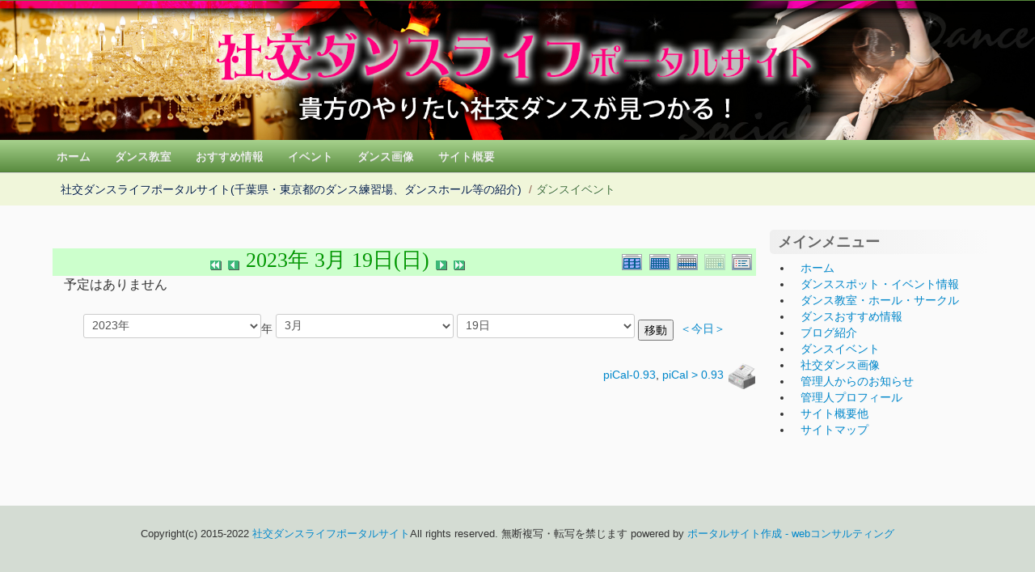

--- FILE ---
content_type: text/html; charset=UTF-8
request_url: https://dance-enjoy.biz/modules/piCal/?cid=0&smode=Daily&caldate=2023-3-19
body_size: 24682
content:
<!DOCTYPE html>
<html lang="ja">
<head>
<title>社交ダンスライフポータルサイト(千葉県・東京都のダンス練習場、ダンスホール等の紹介) - ダンスイベント</title>
<meta name="robots" content="index,follow" />
<meta name="keywords" content="社交ダンス,ダンス教室,ダンスサークル,ダンスホール,ダンス練習場,ダンスパブ,ダンススポット,ダンスイベント,千葉,船橋,習志野,市川,浦安,松戸,東京,江東区,中央区,江戸川区,千代田区" />
<meta name="description" content="千葉県北西部および東京の一部エリアの社交ダンス教室、社交ダンスサークル、ダンスホール、ダンス練習場、ダンスパブ等のダンススポット情報を利用者の目線で紹介するサイトです。
適宜、ダンスイベント情報も載せていこうと思います。
みなさまの社交ダンスライフが、さらに楽しく、有意義なものになることの参考になれば幸いです。" />
<meta name="rating" content="general" />
<meta name="author" content="アマチュア競技ダンス（JCFアマチュア　ラテンＣ級）と、フリーダンスを楽しむダンス愛好家 Copyright &copy; 2015-2016" />
<meta name="viewport" content="width=device-width, initial-scale=1.0" />
<meta property="og:title" content="社交ダンスライフポータルサイト(千葉県・東京都のダンス練習場、ダンスホール等の紹介)" />
<meta property="og:description" content="千葉県北西部および東京の一部エリアの社交ダンス教室、社交ダンスサークル、ダンスホール、ダンス練習場、ダンスパブ等のダンススポット情報を利用者の目線で紹介するサイトです。
適宜、ダンスイベント情報も載せていこうと思います。
みなさまの社交ダンスライフが、さらに楽しく、有意義なものになることの参考になれば幸いです。" />
<meta property="og:url" content="https://dance-enjoy.biz" />
<meta property="og:type" content="website" />
<meta property="og:image" content="https://dance-enjoy.biz/themes/tw_corp/images/ogp_image.png" />
<meta property="og:image" content="https://dance-enjoy.biz/themes/tw_corp/images/ogp_image.png" />
<link rel="stylesheet" type="text/css" href="https://dance-enjoy.biz/themes/tw_corp/css/bootstrap.min.css" />
<link rel="stylesheet" type="text/css" href="https://dance-enjoy.biz/themes/tw_corp/css/bootstrap-responsive.min.css" />
<link rel="shortcut icon" type="image/x-icon" href="http://dance-enjoy.biz/favicon.ico">

<link rel="stylesheet" type="text/css" href="https://dance-enjoy.biz/themes/tw_corp/css/bootstrap.min.css" />
<link rel="stylesheet" type="text/css" href="https://dance-enjoy.biz/themes/tw_corp/css/bootstrap-responsive.min.css" />

<link rel="shortcut icon" type="image/x-icon" href="https://dance-enjoy.biz/favicon.ico">

<!-- <link href="https://dance-enjoy.biz/favicon.ico" rel="shortcut icon" type="image/x-icon" /> -->

<script type="text/javascript"></script><script type="text/javascript" src="https://dance-enjoy.biz/include/xoops.js"></script><script type="text/javascript"></script>
<script type="text/javascript" src="//www.google.com/jsapi"></script>
<script type="text/javascript"><!--
google.load("language", "1"); 
google.load("jquery", "1");
google.load("jqueryui", "1");
//-->
</script>
<script type="text/javascript" src="https://dance-enjoy.biz/common/prettyphoto/js/jquery.prettyPhoto.js"></script>
<script type="text/javascript" src="https://dance-enjoy.biz/common/prettyphoto/js/jQuery_Pretty.4preload.js"></script>
<link type="text/css" rel="stylesheet" href="//ajax.googleapis.com/ajax/libs/jqueryui/1.7.0/themes/smoothness/jquery-ui.css" />
<link type="text/css" rel="stylesheet" href="https://dance-enjoy.biz/common/prettyphoto/css/prettyPhoto.css" />
<link rel="stylesheet" href="https://dance-enjoy.biz/modules/piCal/images/default/style.css"  media="all" type="text/css" />
<script type="text/javascript" src="https://dance-enjoy.biz/themes/tw_corp/js/bootstrap.min.js"></script>
<script type="text/javascript" src="https://dance-enjoy.biz/themes/tw_corp/js/jquery.autogrow-textarea.js"></script>

<script type="text/javascript" src="https://dance-enjoy.biz/themes/tw_corp/js/bootstrap.min.js"></script>
<script type="text/javascript" src="https://dance-enjoy.biz/themes/tw_corp/js/jquery.autogrow-textarea.js"></script>

<link rel="stylesheet" type="text/css" href="https://dance-enjoy.biz/themes/tw_corp/style.css" />
<link rel="stylesheet" type="text/css" href="https://dance-enjoy.biz/themes/tw_corp/modules.min.css" />

<link rel="stylesheet" type="text/css" href="https://dance-enjoy.biz/themes/tw_corp/style.css" />
<link rel="stylesheet" type="text/css" href="https://dance-enjoy.biz/themes/tw_corp/modules.min.css" />

<link rel="stylesheet" type="text/css" href="https://dance-enjoy.biz/themes/tw_corp/color_min.php" />
<link rel="stylesheet" type="text/css" href="https://dance-enjoy.biz/themes/tw_corp/color_min.php" />
<script type="text/javascript" src="https://dance-enjoy.biz/themes/tw_corp/js/jquery.easing.compatibility.js"></script>
<script type="text/javascript" src="https://dance-enjoy.biz/themes/tw_corp/js/fancybox/jquery.mousewheel-3.0.4.pack.js" charset="utf-8"></script>
<script type="text/javascript" src="https://dance-enjoy.biz/themes/tw_corp/js/fancybox/jquery.fancybox-1.3.4.pack.js" charset="utf-8"></script>
<link rel="stylesheet" href="https://dance-enjoy.biz/themes/tw_corp/js/fancybox/jquery.fancybox-1.3.4.css" type="text/css" media="screen" charset="utf-8"/>
<script type="text/javascript">
jQuery(document).ready(function() {
  jQuery("#d3f_post_form_quick_div").css("display","none");
	jQuery('a[href$=".jpg"]').addClass("fancybox");
	jQuery("a.fancybox").fancybox({
		'overlayColor': '#000',
		'overlayOpacity': 0.3,
		'cyclic': true ,
	    'transitionIn'  : 'elastic',
	    'transitionOut' : 'elastic',
	    'easingIn'      : 'easeOutBack',
	    'easingOut'     : 'easeInBack',
		'speedIn'		: 900 ,
		'speedOut'		: 600 ,
		'hideOnOverlayClick': false
	});
	jQuery("a.iframe").fancybox({
        'width': '80%',
		'height': '80%',
        'autoScale': false,
		'transitionIn': 'none',
		'transitionOut': 'none',
		'type': 'iframe'
	});
});
</script>
<script type="text/javascript">
jQuery(document).ready(function() {
	jQuery('.dropdown-toggle').dropdown();
    jQuery('textarea').autogrow();
});
</script>
<script type="text/javascript">
jQuery(function() {
	var nav = jQuery('.navbar');
	var navTop = nav.offset().top;
	jQuery(window).scroll(function () {
		var winTop = jQuery(this).scrollTop();
		if (winTop >= navTop) {
			nav.removeClass('navbar-static-top')
			nav.addClass('navbar-fixed-top')
		} else if (winTop <= navTop) {
			nav.removeClass('navbar-fixed-top')
			nav.addClass('navbar-static-top')
		}
	});
});
</script>
<script type="text/javascript">
jQuery(function() {
var headerSearch = jQuery('#headerSearch');
var GuideSentence = 'サイト内検索';
var long = '240px';
var short = '120px';
jQuery('input#headerSearch-keywords').focus(function(){
    if(jQuery(this).val()===GuideSentence){
        jQuery(this).val('');
    }
    jQuery(this).animate({width: long},200);
	jQuery(this).css("background","#fff");
});
jQuery('input#headerSearch-keywords').blur(function(){
    if(jQuery(this).val()===''){
        jQuery(this).val(GuideSentence);
    }
    jQuery(this).animate({width: short},500);
	jQuery(this).css("background","#f5f5f5");
});
});
</script><!-- Le HTML5 shim, for IE6-8 support of HTML5 elements -->
<!--[if lt IE 9]>
<link rel="stylesheet" type="text/css" href="https://dance-enjoy.biz/themes/tw_corp/css/ie.css" />
<script src="http://html5shiv.googlecode.com/svn/trunk/html5.js"></script>
<script src="http://css3-mediaqueries-js.googlecode.com/svn/trunk/css3-mediaqueries.js"></script> 
<![endif]-->
<script async src="//pagead2.googlesyndication.com/pagead/js/adsbygoogle.js"></script>
<script>
  (adsbygoogle = window.adsbygoogle || []).push({
    google_ad_client: "ca-pub-7866902925575429",
    enable_page_level_ads: true
  });
</script>
</head>
<body class="L0R1 piCal">



<!--
<div id="wrapper">

<header id="overview">
	<div id="header_inner" class="container">

		<h1><a href="https://dance-enjoy.biz/">社交ダンスライフポータルサイト(千葉県・東京都のダンス練習場、ダンスホール等の紹介)</a><small>貴方のやりたい社交ダンスが見つかる！</small></h1>

		<div id="information">
			<ul>
								<li><a href="#">about</a></li>
				<li><a href="#">access</a></li>
				<li><a href="#">sitemap</a></li>
				<li><a href="#">contact</a></li>
			</ul>
		</div>

		<div id="headerSearch">
		  <form id="headerSearch-searchform" name="searchform" action="https://dance-enjoy.biz/search.php" method="get" class="searchform">
		  <input id="headerSearch-keywords" type="text" name="query" value="サイト内検索" class="textbox" />
		  <input type="hidden" name="action" value="results" />
		  <input type="image" src="https://dance-enjoy.biz/themes/tw_corp/images/search-icon.png" name="searchSubmit" alt="サイト内検索"  title="サイト内検索" id="headerSearch-searchBtn" class="button" />
		  </form>
		</div>

	</div>
	<div id="corp_image_wrap"><div id="corp_image"></div></div>
</header>
-->

<div id="wrapper">

<header id="overview">
	<div id="corp_image_wrap2"><img src="https://dance-enjoy.biz/themes/tw_corp/images/header_image.jpg" ></div>
	<!--<div id="corp_image_wrap"><div id="corp_image"></div></div>-->


<div class="navbar navbar-static-top">
  <div class="navbar-inner">
    <div class="container">
        <ul class="nav" role="navigation">

<!--
						<li><a href="https://dance-enjoy.biz/">ホーム</a></li>
		<li class="dropdown">
		<a href="https://dance-enjoy.biz/modules/weblinks/"
			 role="button" class="dropdown-toggle" data-toggle="dropdown"			>ダンス教室・ホール・サークル
			<b class="caret"></b>		</a>

					<ul class="dropdown-menu" role="menu">
				<li><a href="https://dance-enjoy.biz/modules/weblinks/" class="menu_level1">ダンス教室・ホール・サークル</a></li>

									<li><a href="https://dance-enjoy.biz/modules/weblinks/topten.php?hit=1" class="menu_level1">人気サイト</a></li>
									<li><a href="https://dance-enjoy.biz/modules/weblinks/topten.php?rate=1" class="menu_level1">高評価サイト</a></li>
									<li><a href="https://dance-enjoy.biz/modules/weblinks/viewcat.php?cid=1" class="menu_level1"> - サービス形態</a></li>
									<li><a href="https://dance-enjoy.biz/modules/weblinks/viewcat.php?cid=2" class="menu_level1"> - 目的</a></li>
									<li><a href="https://dance-enjoy.biz/modules/weblinks/viewcat.php?cid=3" class="menu_level1"> - 地域</a></li>
									<li><a href="https://dance-enjoy.biz/modules/weblinks/viewcat.php?cid=4" class="menu_level1"> - その他</a></li>
							</ul>
			</li>
		<li class="dropdown">
		<a href="https://dance-enjoy.biz/modules/xoopsfaq/"
						>ダンスおすすめ情報
					</a>

			</li>
		<li class="dropdown">
		<a href="https://dance-enjoy.biz/modules/d3pipes/"
			 role="button" class="dropdown-toggle" data-toggle="dropdown"			>ブログ紹介
			<b class="caret"></b>		</a>

					<ul class="dropdown-menu" role="menu">
				<li><a href="https://dance-enjoy.biz/modules/d3pipes/" class="menu_level1">ブログ紹介</a></li>

									<li><a href="https://dance-enjoy.biz/modules/d3pipes/index.php?page=eachpipe&amp;pipe_id=1" class="menu_level1">気軽に楽しく社交ダンス</a></li>
									<li><a href="https://dance-enjoy.biz/modules/d3pipes/index.php?page=eachpipe&amp;pipe_id=4" class="menu_level1">ダンスガーデンキジマ</a></li>
							</ul>
			</li>
		<li class="dropdown active">
		<a href="https://dance-enjoy.biz/modules/piCal/"
						>ダンスイベント
					</a>

			</li>
		<li class="dropdown">
		<a href="https://dance-enjoy.biz/modules/myalbum/"
			 role="button" class="dropdown-toggle" data-toggle="dropdown"			>社交ダンス画像
			<b class="caret"></b>		</a>

					<ul class="dropdown-menu" role="menu">
				<li><a href="https://dance-enjoy.biz/modules/myalbum/" class="menu_level1">社交ダンス画像</a></li>

									<li><a href="https://dance-enjoy.biz/modules/myalbum/topten.php?hit=1" class="menu_level1">高人気</a></li>
							</ul>
			</li>
		<li class="dropdown">
		<a href="https://dance-enjoy.biz/modules/bulletin/"
			 role="button" class="dropdown-toggle" data-toggle="dropdown"			>管理人からのお知らせ
			<b class="caret"></b>		</a>

					<ul class="dropdown-menu" role="menu">
				<li><a href="https://dance-enjoy.biz/modules/bulletin/" class="menu_level1">管理人からのお知らせ</a></li>

									<li><a href="https://dance-enjoy.biz/modules/bulletin/index.php?storytopic=1" class="menu_level1">サイトの更新情報</a></li>
									<li><a href="https://dance-enjoy.biz/modules/bulletin/index.php?storytopic=2" class="menu_level1">管理人からのお知らせ</a></li>
							</ul>
			</li>
		<li class="dropdown">
		<a href="https://dance-enjoy.biz/modules/none/"
						>管理人プロフィール
					</a>

			</li>
		<li class="dropdown">
		<a href="https://dance-enjoy.biz/modules/etc/"
			 role="button" class="dropdown-toggle" data-toggle="dropdown"			>サイト概要他
			<b class="caret"></b>		</a>

					<ul class="dropdown-menu" role="menu">
				<li><a href="https://dance-enjoy.biz/modules/etc/" class="menu_level1">サイト概要他</a></li>

									<li><a href="https://dance-enjoy.biz/modules/etc/index.php?content_id=3" class="menu_level1">このサイトについて</a></li>
									<li><a href="https://dance-enjoy.biz/modules/etc/index.php?content_id=2" class="menu_level1">個人情報保護法について</a></li>
							</ul>
			</li>
		<li class="dropdown">
		<a href="https://dance-enjoy.biz/modules/sitemap/"
						>サイトマップ
					</a>

			</li>
-->
					<li><a href="https://dance-enjoy.biz">ホーム</a></li>
					<li><a href="https://dance-enjoy.biz/modules/weblinks/">ダンス教室</a></li>
					<li><a href="https://dance-enjoy.biz/modules/xoopsfaq/">おすすめ情報</a></li>
					<li><a href="https://dance-enjoy.biz/modules/piCal/">イベント</a></li>
					<li><a href="https://dance-enjoy.biz/modules/myalbum/">ダンス画像</a></li>
					<li><a href="https://dance-enjoy.biz/modules/etc/">サイト概要</a></li>
        </ul>
		</div>
  </div>
</div>
</header>
	<div class="wrap">
		<div class="container">
				<ul class="breadcrumb"><li><a href="https://dance-enjoy.biz/">社交ダンスライフポータルサイト(千葉県・東京都のダンス練習場、ダンスホール等の紹介)</a> <span class="divider">/</span></li><li class="active">ダンスイベント</li></ul><h1 style="margin-left:-9999px;">社交ダンスライフポータルサイト(千葉県・東京都のダンス練習場、ダンスホール等の紹介)</h1>		</div><!-- /container -->
	</div>



<div class="container">
<div class="row">

	
<div id="center_contents" class="span9">

   <!-- Center Center Column -->
   
   	<article id="main-content">
			  <div class='calframe calframe_daily'>
    <!-- header -->
    <div class='calhead calhead_daily' style='background-color:#CCFFCC'>
      
      <div class='calmode calmode_daily'>
        <a href='?cid=0&amp;smode=Yearly&amp;caldate=2023-3-19' title='年間表示'>
          <img src='https://dance-enjoy.biz/modules/piCal/images/default/year_on.gif' border='0' width='30' height='24' alt='年間表示' />
        </a>
        <a href='?cid=0&amp;smode=Monthly&amp;caldate=2023-3-19' title='月表示'>
          <img src='https://dance-enjoy.biz/modules/piCal/images/default/month_on.gif' border='0' width='30' height='24' alt='月表示' />
        </a>
        <a href='?cid=0&amp;smode=Weekly&amp;caldate=2023-3-19' title='週表示'>
          <img src='https://dance-enjoy.biz/modules/piCal/images/default/week_on.gif' border='0' width='30' height='24' alt='週表示' />
        </a>
        <img class="current" src='https://dance-enjoy.biz/modules/piCal/images/default/day_on.gif' border='0' width='30' height='24' alt='一日表示' title='一日表示' />
        <a href='?cid=0&amp;smode=List&amp;caldate=2023-3-19' title='予定一覧表示'>
          <img src='https://dance-enjoy.biz/modules/piCal/images/default/list_on.gif' border='0' width='30' height='24' alt='予定一覧表示' />
        </a>
      </div>
      <div class="caltitle_daily caltitle_dail">
        <a href='?cid=0&amp;smode=Daily&amp;caldate=2023-2-28'>
          <img src='https://dance-enjoy.biz/modules/piCal/images/default/arrowleftleft.gif' width='18' height='14' border='0' alt='前月' title='前月' />
        </a>
        <a href='?cid=0&amp;smode=Daily&amp;caldate=2023-3-18'>
          <img src='https://dance-enjoy.biz/modules/piCal/images/default/arrowleft.gif' width='18' height='14' border='0' alt='昨日' title='昨日' />
        </a>
        <span class='calhead' style='color:#009900'>2023年 3月 19日(日)</span>
        <a href='?cid=0&amp;smode=Daily&amp;caldate=2023-3-20'>
          <img src='https://dance-enjoy.biz/modules/piCal/images/default/arrowright.gif' width='18' height='14' border='0' alt='明日' title='明日' />
        </a>
        <a href='?cid=0&amp;smode=Daily&amp;caldate=2023-4-1'>
          <img src='https://dance-enjoy.biz/modules/piCal/images/default/arrowrightright.gif' width='18' height='14' border='0' alt='翌月' title='翌月' />
        </a>
      </div>

    </div>
    <table><tr><td></td><td>予定はありません</td></tr>

	</table>

  </div>
  <div class="bottom_controller">
    <div class = "cal_selector">
      <form action='?cid=0&amp;smode=Daily&amp;' method='post'>
        <select name='pical_year'>			<option value='2017'>2017年</option>
			<option value='2018'>2018年</option>
			<option value='2019'>2019年</option>
			<option value='2020'>2020年</option>
			<option value='2021'>2021年</option>
			<option value='2022'>2022年</option>
			<option value='2023' selected='selected'>2023年</option>
			<option value='2024'>2024年</option>
			<option value='2025'>2025年</option>
			<option value='2026'>2026年</option>
			<option value='2027'>2027年</option>
			<option value='2028'>2028年</option>
			<option value='2029'>2029年</option>
			<option value='2030'>2030年</option>
			<option value='2031'>2031年</option>
			<option value='2032'>2032年</option>
			<option value='2033'>2033年</option>
			<option value='2034'>2034年</option>
			<option value='2035'>2035年</option>
			<option value='2036'>2036年</option>
</select>年 <select name='pical_month'>			<option value='1'>1月</option>
			<option value='2'>2月</option>
			<option value='3' selected='selected'>3月</option>
			<option value='4'>4月</option>
			<option value='5'>5月</option>
			<option value='6'>6月</option>
			<option value='7'>7月</option>
			<option value='8'>8月</option>
			<option value='9'>9月</option>
			<option value='10'>10月</option>
			<option value='11'>11月</option>
			<option value='12'>12月</option>
</select>  <select name='pical_date'>			<option value='1'>1日</option>
			<option value='2'>2日</option>
			<option value='3'>3日</option>
			<option value='4'>4日</option>
			<option value='5'>5日</option>
			<option value='6'>6日</option>
			<option value='7'>7日</option>
			<option value='8'>8日</option>
			<option value='9'>9日</option>
			<option value='10'>10日</option>
			<option value='11'>11日</option>
			<option value='12'>12日</option>
			<option value='13'>13日</option>
			<option value='14'>14日</option>
			<option value='15'>15日</option>
			<option value='16'>16日</option>
			<option value='17'>17日</option>
			<option value='18'>18日</option>
			<option value='19' selected='selected'>19日</option>
			<option value='20'>20日</option>
			<option value='21'>21日</option>
			<option value='22'>22日</option>
			<option value='23'>23日</option>
			<option value='24'>24日</option>
			<option value='25'>25日</option>
			<option value='26'>26日</option>
			<option value='27'>27日</option>
			<option value='28'>28日</option>
			<option value='29'>29日</option>
			<option value='30'>30日</option>
			<option value='31'>31日</option>
</select>
        <input type='submit' name='pical_jumpcaldate' value='移動'>&nbsp; 
        <a href='?cid=0&amp;smode=Daily'>＜今日＞</a>
      </form>
    </div>
  </div>
  <div class = "cal_footer">
    <a href='http://xoops.peak.ne.jp/' target='_blank'>piCal-0.93</a>, <a href='https://github.com/XoopsX/piCal' target='_blank'>piCal > 0.93</a>
    <a href="https://dance-enjoy.biz/modules/piCal/print.php?cid=0&amp;smode=Daily&amp;caldate=2023-3-19" target="_blank">
      <img src="https://dance-enjoy.biz/modules/piCal/images/default/print.gif" alt="印刷" title="印刷" border="0"  />
    </a>
  </div>

	</article>
      <!-- Center Center Column -->
	

	<div class="row"><!-- Center Left/Right Column -->
   
   
   
	</div>
</div>

		<div id="right_bar" class="span3">
					<div>
				<h3>メインメニュー</h3>				<ul id="mainmenu">
      <li><a class="menuTop" href="https://dance-enjoy.biz/">ホーム</a></li>
      <li><a class="menuMain" href="https://dance-enjoy.biz/modules/d3diary/">ダンススポット・イベント情報</a></li>
      <li><a class="menuMain" href="https://dance-enjoy.biz/modules/weblinks/">ダンス教室・ホール・サークル</a></li>
      <li><a class="menuMain" href="https://dance-enjoy.biz/modules/xoopsfaq/">ダンスおすすめ情報</a></li>
      <li><a class="menuMain" href="https://dance-enjoy.biz/modules/d3pipes/">ブログ紹介</a></li>
      <li><a class="menuMain" href="https://dance-enjoy.biz/modules/piCal/">ダンスイベント</a></li>
      <li><a class="menuMain" href="https://dance-enjoy.biz/modules/myalbum/">社交ダンス画像</a></li>
      <li><a class="menuMain" href="https://dance-enjoy.biz/modules/bulletin/">管理人からのお知らせ</a></li>
      <li><a class="menuMain" href="https://dance-enjoy.biz/modules/none/">管理人プロフィール</a></li>
      <li><a class="menuMain" href="https://dance-enjoy.biz/modules/etc/">サイト概要他</a></li>
      <li><a class="menuMain" href="https://dance-enjoy.biz/modules/sitemap/">サイトマップ</a></li>
</ul>
			</div>
		
	</div>
	
</div><!-- /row -->

</div><!-- /container -->
<div class="push"></div></div>
<div id="theme_login_block_div" style="display:none;">
<div id="theme_login_block">

<form action="https://dance-enjoy.biz/user.php" method="post" style="margin-top: 0px;">
    ユーザー名<br />
    <input name="uname" id="legacy_xoopsform_block_uname" type="text" size="12" maxlength="25" /><br />
    パスワード：<br />
    <input name="pass" id="legacy_xoopsform_block_pass" type="password" size="12" maxlength="32" /><br />
    <label><input name="rememberme" class="formButton" id="legacy_xoopsform_rememberme_On" type="checkbox" value="On" />IDとパスワードを記憶</label><br />
    <input type="hidden" name="xoops_redirect" value="/modules/piCal/?cid=0&amp;smode=Daily&amp;caldate=2023-3-19" />
    <input name="op" id="legacy_xoopsform_block_op" type="hidden" value="login" />
    <input name="submit" id="legacy_xoopsform_block_submit" type="submit" value="ログイン" /><br />
</form>
<a href="https://dance-enjoy.biz/lostpass.php">パスワード紛失</a>
<br /><br />

</div>
</div>
<footer id="footer">	<div id="footer_menu">

Copyright(c) 2015-2022 <a href="http://dance-enjoy.biz/" target="_blank">社交ダンスライフポータルサイト</a>All rights reserved. 無断複写・転写を禁じます
powered by <a href="http://web-consul.net/" target="_blank">ポータルサイト作成 - webコンサルティング</a> <!--copyright-->
</div>

<!--
			<a href="http://xoops123.com/">Theme designed by marine/mistgreen</a>&nbsp;|&nbsp;
		<noscript><a href="https://dance-enjoy.biz/user.php">ログイン</a>&nbsp;</noscript>
<script type="text/javascript">

document.write('<a class="fancybox" href="#theme_login_block" title="ログイン">ログイン</a>');

</script>
		</div>

-->


</footer>

<div id="xugj_pm_new_message" class="top-right"></div>

<!-- Global site tag (gtag.js) - Google Analytics -->
<script async src="https://www.googletagmanager.com/gtag/js?id=UA-120269233-1"></script>
<script>
  window.dataLayer = window.dataLayer || [];
  function gtag(){dataLayer.push(arguments);}
  gtag('js', new Date());

  gtag('config', 'UA-120269233-1');
</script>
</body>
</html>

--- FILE ---
content_type: text/html; charset=utf-8
request_url: https://www.google.com/recaptcha/api2/aframe
body_size: 151
content:
<!DOCTYPE HTML><html><head><meta http-equiv="content-type" content="text/html; charset=UTF-8"></head><body><script nonce="QHtVkbPElmpgFWo3o0i22A">/** Anti-fraud and anti-abuse applications only. See google.com/recaptcha */ try{var clients={'sodar':'https://pagead2.googlesyndication.com/pagead/sodar?'};window.addEventListener("message",function(a){try{if(a.source===window.parent){var b=JSON.parse(a.data);var c=clients[b['id']];if(c){var d=document.createElement('img');d.src=c+b['params']+'&rc='+(localStorage.getItem("rc::a")?sessionStorage.getItem("rc::b"):"");window.document.body.appendChild(d);sessionStorage.setItem("rc::e",parseInt(sessionStorage.getItem("rc::e")||0)+1);localStorage.setItem("rc::h",'1768844289403');}}}catch(b){}});window.parent.postMessage("_grecaptcha_ready", "*");}catch(b){}</script></body></html>

--- FILE ---
content_type: application/javascript
request_url: https://dance-enjoy.biz/common/prettyphoto/js/jquery.prettyPhoto.js
body_size: 24851
content:
/* ------------------------------------------------------------------------
	Class: prettyPhoto
	Use: Lightbox clone for jQuery
	Author: Stephane Caron (http://www.no-margin-for-errors.com)
	Version: 3.1.3
------------------------------------------------------------------------- */
;(function($){$.prettyPhoto={version:"3.1.3"};$.fn.prettyPhoto=function(pp_settings){pp_settings=jQuery.extend({animation_speed:"fast",slideshow:5e3,autoplay_slideshow:false,opacity:.8,show_title:true,allow_resize:true,default_width:500,default_height:344,counter_separator_label:"/",theme:"pp_default",horizontal_padding:20,hideflash:false,wmode:"opaque",autoplay:true,modal:false,deeplinking:true,overlay_gallery:true,keyboard_shortcuts:true,changepicturecallback:function(){},callback:function(){},ie6_fallback:true,markup:'<div class="pp_pic_holder"> \t\t\t\t\t\t<div class="ppt">&nbsp;</div> \t\t\t\t\t\t<div class="pp_top"> \t\t\t\t\t\t\t<div class="pp_left"></div> \t\t\t\t\t\t\t<div class="pp_middle"></div> \t\t\t\t\t\t\t<div class="pp_right"></div> \t\t\t\t\t\t</div> \t\t\t\t\t\t<div class="pp_content_container"> \t\t\t\t\t\t\t<div class="pp_left"> \t\t\t\t\t\t\t<div class="pp_right"> \t\t\t\t\t\t\t\t<div class="pp_content"> \t\t\t\t\t\t\t\t\t<div class="pp_loaderIcon"></div> \t\t\t\t\t\t\t\t\t<div class="pp_fade"> \t\t\t\t\t\t\t\t\t\t<a href="#" class="pp_expand" title="Expand the image">Expand</a> \t\t\t\t\t\t\t\t\t\t<div class="pp_hoverContainer"> \t\t\t\t\t\t\t\t\t\t\t<a class="pp_next" href="#">next</a> \t\t\t\t\t\t\t\t\t\t\t<a class="pp_previous" href="#">previous</a> \t\t\t\t\t\t\t\t\t\t</div> \t\t\t\t\t\t\t\t\t\t<div id="pp_full_res"></div> \t\t\t\t\t\t\t\t\t\t<div class="pp_details"> \t\t\t\t\t\t\t\t\t\t\t<div class="pp_nav"> \t\t\t\t\t\t\t\t\t\t\t\t<a href="#" class="pp_arrow_previous">Previous</a> \t\t\t\t\t\t\t\t\t\t\t\t<p class="currentTextHolder">0/0</p> \t\t\t\t\t\t\t\t\t\t\t\t<a href="#" class="pp_arrow_next">Next</a> \t\t\t\t\t\t\t\t\t\t\t</div> \t\t\t\t\t\t\t\t\t\t\t<p class="pp_description"></p> \t\t\t\t\t\t\t\t\t\t\t<div class="pp_social">{pp_social}</div> \t\t\t\t\t\t\t\t\t\t\t<a class="pp_close" href="#">Close</a> \t\t\t\t\t\t\t\t\t\t</div> \t\t\t\t\t\t\t\t\t</div> \t\t\t\t\t\t\t\t</div> \t\t\t\t\t\t\t</div> \t\t\t\t\t\t\t</div> \t\t\t\t\t\t</div> \t\t\t\t\t\t<div class="pp_bottom"> \t\t\t\t\t\t\t<div class="pp_left"></div> \t\t\t\t\t\t\t<div class="pp_middle"></div> \t\t\t\t\t\t\t<div class="pp_right"></div> \t\t\t\t\t\t</div> \t\t\t\t\t</div> \t\t\t\t\t<div class="pp_overlay"></div>',gallery_markup:'<div class="pp_gallery"> \t\t\t\t\t\t\t\t<a href="#" class="pp_arrow_previous">Previous</a> \t\t\t\t\t\t\t\t<div> \t\t\t\t\t\t\t\t\t<ul> \t\t\t\t\t\t\t\t\t\t{gallery} \t\t\t\t\t\t\t\t\t</ul> \t\t\t\t\t\t\t\t</div> \t\t\t\t\t\t\t\t<a href="#" class="pp_arrow_next">Next</a> \t\t\t\t\t\t\t</div>',image_markup:'<img id="fullResImage" src="{path}" />',flash_markup:'<object classid="clsid:D27CDB6E-AE6D-11cf-96B8-444553540000" width="{width}" height="{height}"><param name="wmode" value="{wmode}" /><param name="allowfullscreen" value="true" /><param name="allowscriptaccess" value="always" /><param name="movie" value="{path}" /><embed src="{path}" type="application/x-shockwave-flash" allowfullscreen="true" allowscriptaccess="always" width="{width}" height="{height}" wmode="{wmode}"></embed></object>',quicktime_markup:'<object classid="clsid:02BF25D5-8C17-4B23-BC80-D3488ABDDC6B" codebase="http://www.apple.com/qtactivex/qtplugin.cab" height="{height}" width="{width}"><param name="src" value="{path}"><param name="autoplay" value="{autoplay}"><param name="type" value="video/quicktime"><embed src="{path}" height="{height}" width="{width}" autoplay="{autoplay}" type="video/quicktime" pluginspage="http://www.apple.com/quicktime/download/"></embed></object>',iframe_markup:'<iframe src ="{path}" width="{width}" height="{height}" frameborder="no"></iframe>',inline_markup:'<div class="pp_inline">{content}</div>',custom_markup:"",social_tools:'<div class="twitter"><a href="http://twitter.com/share" class="twitter-share-button" data-count="none">Tweet</a><script type="text/javascript" src="http://platform.twitter.com/widgets.js"></script></div><div class="facebook"><iframe src="http://www.facebook.com/plugins/like.php?locale=en_US&href={location_href}&amp;layout=button_count&amp;show_faces=true&amp;width=500&amp;action=like&amp;font&amp;colorscheme=light&amp;height=23" scrolling="no" frameborder="0" style="border:none; overflow:hidden; width:500px; height:23px;" allowTransparency="true"></iframe></div>'},pp_settings);var matchedObjects=this,percentBased=false,pp_dimensions,pp_open,pp_contentHeight,pp_contentWidth,pp_containerHeight,pp_containerWidth,windowHeight=$(window).height(),windowWidth=$(window).width(),pp_slideshow;doresize=true,scroll_pos=_get_scroll();$(window).unbind("resize.prettyphoto").bind("resize.prettyphoto",function(){_center_overlay();_resize_overlay()});pp_settings.keyboard_shortcuts&&$(document).unbind("keydown.prettyphoto").bind("keydown.prettyphoto",function(e){if(typeof $pp_pic_holder!="undefined")if($pp_pic_holder.is(":visible"))switch(e.keyCode){case 37:$.prettyPhoto.changePage("previous");e.preventDefault();break;case 39:$.prettyPhoto.changePage("next");e.preventDefault();break;case 27:!settings.modal&&$.prettyPhoto.close();e.preventDefault();break}});$.prettyPhoto.initialize=function(){settings=pp_settings;if(settings.theme=="pp_default")settings.horizontal_padding=16;if(settings.ie6_fallback&&$.browser.msie&&parseInt($.browser.version)==6)settings.theme="light_square";theRel=$(this).attr("rel");galleryRegExp=/\[(?:.*)\]/;isSet=galleryRegExp.exec(theRel)?true:false;pp_images=isSet?jQuery.map(matchedObjects,function(n,i){if($(n).attr("rel").indexOf(theRel)!=-1)return $(n).attr("href")}):$.makeArray($(this).attr("href"));pp_titles=isSet?jQuery.map(matchedObjects,function(n,i){if($(n).attr("rel").indexOf(theRel)!=-1)return $(n).find("img").attr("alt")?$(n).find("img").attr("alt"):""}):$.makeArray($(this).find("img").attr("alt"));pp_descriptions=isSet?jQuery.map(matchedObjects,function(n,i){if($(n).attr("rel").indexOf(theRel)!=-1)return $(n).attr("title")?$(n).attr("title"):""}):$.makeArray($(this).attr("title"));if(pp_images.length>30)settings.overlay_gallery=false;set_position=jQuery.inArray($(this).attr("href"),pp_images);rel_index=isSet?set_position:$("a[rel^='"+theRel+"']").index($(this));_build_overlay(this);settings.allow_resize&&$(window).bind("scroll.prettyphoto",function(){_center_overlay()});$.prettyPhoto.open();return false};$.prettyPhoto.open=function(event){if(typeof settings=="undefined"){settings=pp_settings;if($.browser.msie&&$.browser.version==6)settings.theme="light_square";pp_images=$.makeArray(arguments[0]);pp_titles=arguments[1]?$.makeArray(arguments[1]):$.makeArray("");pp_descriptions=arguments[2]?$.makeArray(arguments[2]):$.makeArray("");isSet=pp_images.length>1?true:false;set_position=0;_build_overlay(event.target)}$.browser.msie&&$.browser.version==6&&$("select").css("visibility","hidden");settings.hideflash&&$("object,embed,iframe[src*=youtube],iframe[src*=vimeo]").css("visibility","hidden");_checkPosition($(pp_images).size());$(".pp_loaderIcon").show();settings.deeplinking&&setHashtag();if(settings.social_tools){facebook_like_link=settings.social_tools.replace("{location_href}",encodeURIComponent(location.href));$pp_pic_holder.find(".pp_social").html(facebook_like_link)}$ppt.is(":hidden")&&$ppt.css("opacity",0).show();$pp_overlay.show().fadeTo(settings.animation_speed,settings.opacity);$pp_pic_holder.find(".currentTextHolder").text(set_position+1+settings.counter_separator_label+$(pp_images).size());if(typeof pp_descriptions[set_position]!="undefined"&&pp_descriptions[set_position]!="")$pp_pic_holder.find(".pp_description").show().html(unescape(pp_descriptions[set_position]));else $pp_pic_holder.find(".pp_description").hide();movie_width=parseFloat(getParam("width",pp_images[set_position]))?getParam("width",pp_images[set_position]):settings.default_width.toString();movie_height=parseFloat(getParam("height",pp_images[set_position]))?getParam("height",pp_images[set_position]):settings.default_height.toString();percentBased=false;if(movie_height.indexOf("%")!=-1){movie_height=parseFloat($(window).height()*parseFloat(movie_height)/100-150);percentBased=true}if(movie_width.indexOf("%")!=-1){movie_width=parseFloat($(window).width()*parseFloat(movie_width)/100-150);percentBased=true}$pp_pic_holder.fadeIn(function(){settings.show_title&&pp_titles[set_position]!=""&&typeof pp_titles[set_position]!="undefined"?$ppt.html(unescape(pp_titles[set_position])):$ppt.html("&nbsp;");imgPreloader="";skipInjection=false;switch(_getFileType(pp_images[set_position])){case "image":imgPreloader=new Image;nextImage=new Image;if(isSet&&set_position<$(pp_images).size()-1)nextImage.src=pp_images[set_position+1];prevImage=new Image;if(isSet&&pp_images[set_position-1])prevImage.src=pp_images[set_position-1];$pp_pic_holder.find("#pp_full_res")[0].innerHTML=settings.image_markup.replace(/{path}/g,pp_images[set_position]);imgPreloader.onload=function(){pp_dimensions=_fitToViewport(imgPreloader.width,imgPreloader.height);_showContent()};imgPreloader.onerror=function(){alert("Image cannot be loaded. Make sure the path is correct and image exist.");$.prettyPhoto.close()};imgPreloader.src=pp_images[set_position];break;case "youtube":pp_dimensions=_fitToViewport(movie_width,movie_height);movie_id=getParam("v",pp_images[set_position]);if(movie_id==""){movie_id=pp_images[set_position].split("youtu.be/");movie_id=movie_id[1];if(movie_id.indexOf("?")>0)movie_id=movie_id.substr(0,movie_id.indexOf("?"));if(movie_id.indexOf("&")>0)movie_id=movie_id.substr(0,movie_id.indexOf("&"))}movie="http://www.youtube.com/embed/"+movie_id;getParam("rel",pp_images[set_position])?(movie+="?rel="+getParam("rel",pp_images[set_position])):(movie+="?rel=1");if(settings.autoplay)movie+="&autoplay=1";toInject=settings.iframe_markup.replace(/{width}/g,pp_dimensions["width"]).replace(/{height}/g,pp_dimensions["height"]).replace(/{wmode}/g,settings.wmode).replace(/{path}/g,movie);break;case "vimeo":pp_dimensions=_fitToViewport(movie_width,movie_height);movie_id=pp_images[set_position];var regExp=/http:\/\/(www\.)?vimeo.com\/(\d+)/,match=movie_id.match(regExp);movie="http://player.vimeo.com/video/"+match[2]+"?title=0&amp;byline=0&amp;portrait=0";if(settings.autoplay)movie+="&autoplay=1;";vimeo_width=pp_dimensions["width"]+"/embed/?moog_width="+pp_dimensions["width"];toInject=settings.iframe_markup.replace(/{width}/g,vimeo_width).replace(/{height}/g,pp_dimensions["height"]).replace(/{path}/g,movie);break;case "quicktime":pp_dimensions=_fitToViewport(movie_width,movie_height);pp_dimensions["height"]+=15;pp_dimensions["contentHeight"]+=15;pp_dimensions["containerHeight"]+=15;toInject=settings.quicktime_markup.replace(/{width}/g,pp_dimensions["width"]).replace(/{height}/g,pp_dimensions["height"]).replace(/{wmode}/g,settings.wmode).replace(/{path}/g,pp_images[set_position]).replace(/{autoplay}/g,settings.autoplay);break;case "flash":pp_dimensions=_fitToViewport(movie_width,movie_height);flash_vars=pp_images[set_position];flash_vars=flash_vars.substring(pp_images[set_position].indexOf("flashvars")+10,pp_images[set_position].length);filename=pp_images[set_position];filename=filename.substring(0,filename.indexOf("?"));toInject=settings.flash_markup.replace(/{width}/g,pp_dimensions["width"]).replace(/{height}/g,pp_dimensions["height"]).replace(/{wmode}/g,settings.wmode).replace(/{path}/g,filename+"?"+flash_vars);break;case "iframe":pp_dimensions=_fitToViewport(movie_width,movie_height);frame_url=pp_images[set_position];frame_url=frame_url.substr(0,frame_url.indexOf("iframe")-1);toInject=settings.iframe_markup.replace(/{width}/g,pp_dimensions["width"]).replace(/{height}/g,pp_dimensions["height"]).replace(/{path}/g,frame_url);break;case "ajax":doresize=false;pp_dimensions=_fitToViewport(movie_width,movie_height);doresize=true;skipInjection=true;$.get(pp_images[set_position],function(responseHTML){toInject=settings.inline_markup.replace(/{content}/g,responseHTML);$pp_pic_holder.find("#pp_full_res")[0].innerHTML=toInject;_showContent()});break;case "custom":pp_dimensions=_fitToViewport(movie_width,movie_height);toInject=settings.custom_markup;break;case "inline":myClone=$(pp_images[set_position]).clone().append('<br clear="all" />').css({width:settings.default_width}).wrapInner('<div id="pp_full_res"><div class="pp_inline"></div></div>').appendTo($("body")).show();doresize=false;pp_dimensions=_fitToViewport($(myClone).width(),$(myClone).height());doresize=true;$(myClone).remove();toInject=settings.inline_markup.replace(/{content}/g,$(pp_images[set_position]).html());break}if(!imgPreloader&&!skipInjection){$pp_pic_holder.find("#pp_full_res")[0].innerHTML=toInject;_showContent()}});return false};$.prettyPhoto.changePage=function(direction){currentGalleryPage=0;if(direction=="previous"){set_position--;if(set_position<0)set_position=$(pp_images).size()-1}else if(direction=="next"){set_position++;if(set_position>$(pp_images).size()-1)set_position=0}else set_position=direction;rel_index=set_position;if(!doresize)doresize=true;$(".pp_contract").removeClass("pp_contract").addClass("pp_expand");_hideContent(function(){$.prettyPhoto.open()})};$.prettyPhoto.changeGalleryPage=function(direction){if(direction=="next"){currentGalleryPage++;if(currentGalleryPage>totalPage)currentGalleryPage=0}else if(direction=="previous"){currentGalleryPage--;if(currentGalleryPage<0)currentGalleryPage=totalPage}else currentGalleryPage=direction;slide_speed=direction=="next"||direction=="previous"?settings.animation_speed:0;slide_to=currentGalleryPage*(itemsPerPage*itemWidth);$pp_gallery.find("ul").animate({left:-slide_to},slide_speed)};$.prettyPhoto.startSlideshow=function(){if(typeof pp_slideshow=="undefined"){$pp_pic_holder.find(".pp_play").unbind("click").removeClass("pp_play").addClass("pp_pause").click(function(){$.prettyPhoto.stopSlideshow();return false});pp_slideshow=setInterval($.prettyPhoto.startSlideshow,settings.slideshow)}else $.prettyPhoto.changePage("next")};$.prettyPhoto.stopSlideshow=function(){$pp_pic_holder.find(".pp_pause").unbind("click").removeClass("pp_pause").addClass("pp_play").click(function(){$.prettyPhoto.startSlideshow();return false});clearInterval(pp_slideshow);pp_slideshow=undefined};$.prettyPhoto.close=function(){if($pp_overlay.is(":animated"))return;$.prettyPhoto.stopSlideshow();$pp_pic_holder.stop().find("object,embed").css("visibility","hidden");$("div.pp_pic_holder,div.ppt,.pp_fade").fadeOut(settings.animation_speed,function(){$(this).remove()});$pp_overlay.fadeOut(settings.animation_speed,function(){$.browser.msie&&$.browser.version==6&&$("select").css("visibility","visible");settings.hideflash&&$("object,embed,iframe[src*=youtube],iframe[src*=vimeo]").css("visibility","visible");$(this).remove();$(window).unbind("scroll.prettyphoto");clearHashtag();settings.callback();doresize=true;pp_open=false;delete settings})};function _showContent(){$(".pp_loaderIcon").hide();projectedTop=scroll_pos["scrollTop"]+(windowHeight/2-pp_dimensions["containerHeight"]/2);if(projectedTop<0)projectedTop=0;$ppt.fadeTo(settings.animation_speed,1);$pp_pic_holder.find(".pp_content").animate({height:pp_dimensions["contentHeight"],width:pp_dimensions["contentWidth"]},settings.animation_speed);$pp_pic_holder.animate({top:projectedTop,left:windowWidth/2-pp_dimensions["containerWidth"]/2,width:pp_dimensions["containerWidth"]},settings.animation_speed,function(){$pp_pic_holder.find(".pp_hoverContainer,#fullResImage").height(pp_dimensions["height"]).width(pp_dimensions["width"]);$pp_pic_holder.find(".pp_fade").fadeIn(settings.animation_speed);if(isSet&&_getFileType(pp_images[set_position])=="image")$pp_pic_holder.find(".pp_hoverContainer").show();else $pp_pic_holder.find(".pp_hoverContainer").hide();if(pp_dimensions["resized"])$("a.pp_expand,a.pp_contract").show();else $("a.pp_expand").hide();settings.autoplay_slideshow&&!pp_slideshow&&!pp_open&&$.prettyPhoto.startSlideshow();settings.changepicturecallback();pp_open=true});_insert_gallery()}function _hideContent(callback){$pp_pic_holder.find("#pp_full_res object,#pp_full_res embed").css("visibility","hidden");$pp_pic_holder.find(".pp_fade").fadeOut(settings.animation_speed,function(){$(".pp_loaderIcon").show();callback()})}function _checkPosition(setCount){setCount>1?$(".pp_nav").show():$(".pp_nav").hide()}function _fitToViewport(width,height){resized=false;_getDimensions(width,height);imageWidth=width,imageHeight=height;if((pp_containerWidth>windowWidth||pp_containerHeight>windowHeight)&&doresize&&settings.allow_resize&&!percentBased){resized=true,fitting=false;while(!fitting){if(pp_containerWidth>windowWidth){imageWidth=windowWidth-200;imageHeight=height/width*imageWidth}else if(pp_containerHeight>windowHeight){imageHeight=windowHeight-200;imageWidth=width/height*imageHeight}else fitting=true;pp_containerHeight=imageHeight,pp_containerWidth=imageWidth}_getDimensions(imageWidth,imageHeight);(pp_containerWidth>windowWidth||pp_containerHeight>windowHeight)&&_fitToViewport(pp_containerWidth,pp_containerHeight)}return {width:Math.floor(imageWidth),height:Math.floor(imageHeight),containerHeight:Math.floor(pp_containerHeight),containerWidth:Math.floor(pp_containerWidth)+settings.horizontal_padding*2,contentHeight:Math.floor(pp_contentHeight),contentWidth:Math.floor(pp_contentWidth),resized:resized}}function _getDimensions(width,height){width=parseFloat(width);height=parseFloat(height);$pp_details=$pp_pic_holder.find(".pp_details");$pp_details.width(width);detailsHeight=parseFloat($pp_details.css("marginTop"))+parseFloat($pp_details.css("marginBottom"));$pp_details=$pp_details.clone().addClass(settings.theme).width(width).appendTo($("body")).css({position:"absolute",top:-1e4});detailsHeight+=$pp_details.height();detailsHeight=detailsHeight<=34?36:detailsHeight;if($.browser.msie&&$.browser.version==7)detailsHeight+=8;$pp_details.remove();$pp_title=$pp_pic_holder.find(".ppt");$pp_title.width(width);titleHeight=parseFloat($pp_title.css("marginTop"))+parseFloat($pp_title.css("marginBottom"));$pp_title=$pp_title.clone().appendTo($("body")).css({position:"absolute",top:-1e4});titleHeight+=$pp_title.height();$pp_title.remove();pp_contentHeight=height+detailsHeight;pp_contentWidth=width;pp_containerHeight=pp_contentHeight+titleHeight+$pp_pic_holder.find(".pp_top").height()+$pp_pic_holder.find(".pp_bottom").height();pp_containerWidth=width}function _getFileType(itemSrc){if(itemSrc.match(/youtube\.com\/watch/i)||itemSrc.match(/youtu\.be/i))return "youtube";else if(itemSrc.match(/vimeo\.com/i))return "vimeo";else if(itemSrc.match(/\b.mov\b/i))return "quicktime";else if(itemSrc.match(/\b.swf\b/i))return "flash";else if(itemSrc.match(/\biframe=true\b/i))return "iframe";else if(itemSrc.match(/\bajax=true\b/i))return "ajax";else if(itemSrc.match(/\bcustom=true\b/i))return "custom";else if(itemSrc.substr(0,1)=="#")return "inline";else return "image"}function _center_overlay(){if(doresize&&typeof $pp_pic_holder!="undefined"){scroll_pos=_get_scroll();contentHeight=$pp_pic_holder.height(),contentwidth=$pp_pic_holder.width();projectedTop=windowHeight/2+scroll_pos["scrollTop"]-contentHeight/2;if(projectedTop<0)projectedTop=0;if(contentHeight>windowHeight)return;$pp_pic_holder.css({top:projectedTop,left:windowWidth/2+scroll_pos["scrollLeft"]-contentwidth/2})}}function _get_scroll(){if(self.pageYOffset)return {scrollTop:self.pageYOffset,scrollLeft:self.pageXOffset};else if(document.documentElement&&document.documentElement.scrollTop)return {scrollTop:document.documentElement.scrollTop,scrollLeft:document.documentElement.scrollLeft};else if(document.body)return {scrollTop:document.body.scrollTop,scrollLeft:document.body.scrollLeft}}function _resize_overlay(){windowHeight=$(window).height(),windowWidth=$(window).width();typeof $pp_overlay!="undefined"&&$pp_overlay.height($(document).height()).width(windowWidth)}function _insert_gallery(){if(isSet&&settings.overlay_gallery&&_getFileType(pp_images[set_position])=="image"&&(settings.ie6_fallback&&!($.browser.msie&&parseInt($.browser.version)==6))){itemWidth=52+5;navWidth=settings.theme=="facebook"||settings.theme=="pp_default"?50:30;itemsPerPage=Math.floor((pp_dimensions["containerWidth"]-100-navWidth)/itemWidth);itemsPerPage=itemsPerPage<pp_images.length?itemsPerPage:pp_images.length;totalPage=Math.ceil(pp_images.length/itemsPerPage)-1;if(totalPage==0){navWidth=0;$pp_gallery.find(".pp_arrow_next,.pp_arrow_previous").hide()}else $pp_gallery.find(".pp_arrow_next,.pp_arrow_previous").show();galleryWidth=itemsPerPage*itemWidth;fullGalleryWidth=pp_images.length*itemWidth;$pp_gallery.css("margin-left",-(galleryWidth/2+navWidth/2)).find("div:first").width(galleryWidth+5).find("ul").width(fullGalleryWidth).find("li.selected").removeClass("selected");goToPage=Math.floor(set_position/itemsPerPage)<totalPage?Math.floor(set_position/itemsPerPage):totalPage;$.prettyPhoto.changeGalleryPage(goToPage);$pp_gallery_li.filter(":eq("+set_position+")").addClass("selected")}else $pp_pic_holder.find(".pp_content").unbind("mouseenter mouseleave")}function _build_overlay(caller){if(settings.social_tools)facebook_like_link=settings.social_tools.replace("{location_href}",encodeURIComponent(location.href));settings.markup=settings.markup.replace("{pp_social}",settings.social_tools?facebook_like_link:"");$("body").append(settings.markup);$pp_pic_holder=$(".pp_pic_holder"),$ppt=$(".ppt"),$pp_overlay=$("div.pp_overlay");if(isSet&&settings.overlay_gallery){currentGalleryPage=0;toInject="";for(var i=0;i<pp_images.length;i++){if(!pp_images[i].match(/\b(jpg|jpeg|png|gif)\b/gi)){classname="default";img_src=""}else{classname="";img_src=pp_images[i]}toInject+="<li class='"+classname+"'><a href='#'><img src='"+img_src+"' width='50' alt='' /></a></li>"}toInject=settings.gallery_markup.replace(/{gallery}/g,toInject);$pp_pic_holder.find("#pp_full_res").after(toInject);$pp_gallery=$(".pp_pic_holder .pp_gallery"),$pp_gallery_li=$pp_gallery.find("li");$pp_gallery.find(".pp_arrow_next").click(function(){$.prettyPhoto.changeGalleryPage("next");$.prettyPhoto.stopSlideshow();return false});$pp_gallery.find(".pp_arrow_previous").click(function(){$.prettyPhoto.changeGalleryPage("previous");$.prettyPhoto.stopSlideshow();return false});$pp_pic_holder.find(".pp_content").hover(function(){$pp_pic_holder.find(".pp_gallery:not(.disabled)").fadeIn()},function(){$pp_pic_holder.find(".pp_gallery:not(.disabled)").fadeOut()});itemWidth=52+5;$pp_gallery_li.each(function(i){$(this).find("a").click(function(){$.prettyPhoto.changePage(i);$.prettyPhoto.stopSlideshow();return false})})}if(settings.slideshow){$pp_pic_holder.find(".pp_nav").prepend('<a href="#" class="pp_play">Play</a>');$pp_pic_holder.find(".pp_nav .pp_play").click(function(){$.prettyPhoto.startSlideshow();return false})}$pp_pic_holder.attr("class","pp_pic_holder "+settings.theme);$pp_overlay.css({opacity:0,height:$(document).height(),width:$(window).width()}).bind("click",function(){!settings.modal&&$.prettyPhoto.close()});$("a.pp_close").bind("click",function(){$.prettyPhoto.close();return false});$("a.pp_expand").bind("click",function(e){if($(this).hasClass("pp_expand")){$(this).removeClass("pp_expand").addClass("pp_contract");doresize=false}else{$(this).removeClass("pp_contract").addClass("pp_expand");doresize=true}_hideContent(function(){$.prettyPhoto.open()});return false});$pp_pic_holder.find(".pp_previous, .pp_nav .pp_arrow_previous").bind("click",function(){$.prettyPhoto.changePage("previous");$.prettyPhoto.stopSlideshow();return false});$pp_pic_holder.find(".pp_next, .pp_nav .pp_arrow_next").bind("click",function(){$.prettyPhoto.changePage("next");$.prettyPhoto.stopSlideshow();return false});_center_overlay()}if(!pp_alreadyInitialized&&getHashtag()){pp_alreadyInitialized=true;hashIndex=getHashtag();hashRel=hashIndex;hashIndex=hashIndex.substring(hashIndex.indexOf("/")+1,hashIndex.length-1);hashRel=hashRel.substring(0,hashRel.indexOf("/"));setTimeout(function(){$("a[rel^='"+hashRel+"']:eq("+hashIndex+")").trigger("click")},50)}return this.unbind("click.prettyphoto").bind("click.prettyphoto",$.prettyPhoto.initialize)};function getHashtag(){url=location.href;hashtag=url.indexOf("#!")!=-1?decodeURI(url.substring(url.indexOf("#!")+2,url.length)):false;return hashtag}function setHashtag(){if(typeof theRel=="undefined")return;location.hash="!"+theRel+"/"+rel_index+"/"}function clearHashtag(){url=location.href;hashtag=url.indexOf("#!prettyPhoto")?true:false;if(hashtag)location.hash="!prettyPhoto"}function getParam(name,url){name=name.replace(/[\[]/,"\\[").replace(/[\]]/,"\\]");var regexS="[\\?&]"+name+"=([^&#]*)",regex=new RegExp(regexS),results=regex.exec(url);return results==null?"":results[1]}})(jQuery);var pp_alreadyInitialized=false